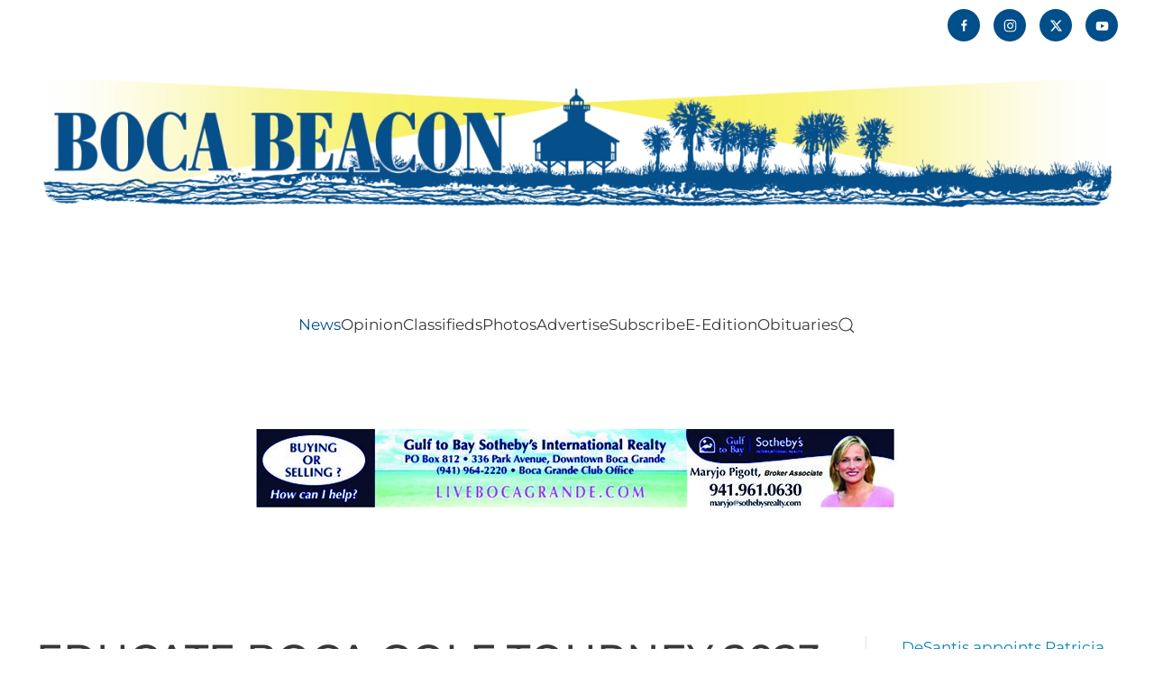

--- FILE ---
content_type: text/html; charset=UTF-8
request_url: https://bocabeacon.com/educate-boca-golf-tourney-2023/
body_size: 14686
content:
<!DOCTYPE html>
<html lang="en-US">
    <head>
        <meta charset="UTF-8">
        <meta name="viewport" content="width=device-width, initial-scale=1">
        <link rel="icon" href="/wp-content/uploads/2021/09/Boca-Icon-BB-02.png" sizes="any">
                <link rel="apple-touch-icon" href="/wp-content/uploads/2021/09/Boca-Icon-BB-02.png">
                <title>EDUCATE BOCA GOLF TOURNEY 2023 | Boca Beacon</title>
<meta name='robots' content='max-image-preview:large' />
<link rel="alternate" type="application/rss+xml" title="Boca Beacon &raquo; Feed" href="https://bocabeacon.com/feed/" />
<link rel="alternate" type="application/rss+xml" title="Boca Beacon &raquo; Comments Feed" href="https://bocabeacon.com/comments/feed/" />
<link rel="alternate" title="oEmbed (JSON)" type="application/json+oembed" href="https://bocabeacon.com/wp-json/oembed/1.0/embed?url=https%3A%2F%2Fbocabeacon.com%2Feducate-boca-golf-tourney-2023%2F" />
<link rel="alternate" title="oEmbed (XML)" type="text/xml+oembed" href="https://bocabeacon.com/wp-json/oembed/1.0/embed?url=https%3A%2F%2Fbocabeacon.com%2Feducate-boca-golf-tourney-2023%2F&#038;format=xml" />
		<style>
			.lazyload,
			.lazyloading {
				max-width: 100%;
			}
		</style>
		<link rel='stylesheet' id='mp-theme-css' href='https://bocabeacon.com/wp-content/plugins/memberpress/css/ui/theme.css?ver=1.12.10' media='all' />
<style id='wp-emoji-styles-inline-css'>

	img.wp-smiley, img.emoji {
		display: inline !important;
		border: none !important;
		box-shadow: none !important;
		height: 1em !important;
		width: 1em !important;
		margin: 0 0.07em !important;
		vertical-align: -0.1em !important;
		background: none !important;
		padding: 0 !important;
	}
/*# sourceURL=wp-emoji-styles-inline-css */
</style>
<style id='wp-block-library-inline-css'>
:root{--wp-block-synced-color:#7a00df;--wp-block-synced-color--rgb:122,0,223;--wp-bound-block-color:var(--wp-block-synced-color);--wp-editor-canvas-background:#ddd;--wp-admin-theme-color:#007cba;--wp-admin-theme-color--rgb:0,124,186;--wp-admin-theme-color-darker-10:#006ba1;--wp-admin-theme-color-darker-10--rgb:0,107,160.5;--wp-admin-theme-color-darker-20:#005a87;--wp-admin-theme-color-darker-20--rgb:0,90,135;--wp-admin-border-width-focus:2px}@media (min-resolution:192dpi){:root{--wp-admin-border-width-focus:1.5px}}.wp-element-button{cursor:pointer}:root .has-very-light-gray-background-color{background-color:#eee}:root .has-very-dark-gray-background-color{background-color:#313131}:root .has-very-light-gray-color{color:#eee}:root .has-very-dark-gray-color{color:#313131}:root .has-vivid-green-cyan-to-vivid-cyan-blue-gradient-background{background:linear-gradient(135deg,#00d084,#0693e3)}:root .has-purple-crush-gradient-background{background:linear-gradient(135deg,#34e2e4,#4721fb 50%,#ab1dfe)}:root .has-hazy-dawn-gradient-background{background:linear-gradient(135deg,#faaca8,#dad0ec)}:root .has-subdued-olive-gradient-background{background:linear-gradient(135deg,#fafae1,#67a671)}:root .has-atomic-cream-gradient-background{background:linear-gradient(135deg,#fdd79a,#004a59)}:root .has-nightshade-gradient-background{background:linear-gradient(135deg,#330968,#31cdcf)}:root .has-midnight-gradient-background{background:linear-gradient(135deg,#020381,#2874fc)}:root{--wp--preset--font-size--normal:16px;--wp--preset--font-size--huge:42px}.has-regular-font-size{font-size:1em}.has-larger-font-size{font-size:2.625em}.has-normal-font-size{font-size:var(--wp--preset--font-size--normal)}.has-huge-font-size{font-size:var(--wp--preset--font-size--huge)}.has-text-align-center{text-align:center}.has-text-align-left{text-align:left}.has-text-align-right{text-align:right}.has-fit-text{white-space:nowrap!important}#end-resizable-editor-section{display:none}.aligncenter{clear:both}.items-justified-left{justify-content:flex-start}.items-justified-center{justify-content:center}.items-justified-right{justify-content:flex-end}.items-justified-space-between{justify-content:space-between}.screen-reader-text{border:0;clip-path:inset(50%);height:1px;margin:-1px;overflow:hidden;padding:0;position:absolute;width:1px;word-wrap:normal!important}.screen-reader-text:focus{background-color:#ddd;clip-path:none;color:#444;display:block;font-size:1em;height:auto;left:5px;line-height:normal;padding:15px 23px 14px;text-decoration:none;top:5px;width:auto;z-index:100000}html :where(.has-border-color){border-style:solid}html :where([style*=border-top-color]){border-top-style:solid}html :where([style*=border-right-color]){border-right-style:solid}html :where([style*=border-bottom-color]){border-bottom-style:solid}html :where([style*=border-left-color]){border-left-style:solid}html :where([style*=border-width]){border-style:solid}html :where([style*=border-top-width]){border-top-style:solid}html :where([style*=border-right-width]){border-right-style:solid}html :where([style*=border-bottom-width]){border-bottom-style:solid}html :where([style*=border-left-width]){border-left-style:solid}html :where(img[class*=wp-image-]){height:auto;max-width:100%}:where(figure){margin:0 0 1em}html :where(.is-position-sticky){--wp-admin--admin-bar--position-offset:var(--wp-admin--admin-bar--height,0px)}@media screen and (max-width:600px){html :where(.is-position-sticky){--wp-admin--admin-bar--position-offset:0px}}

/*# sourceURL=wp-block-library-inline-css */
</style><style id='wp-block-file-inline-css'>
.wp-block-file{box-sizing:border-box}.wp-block-file:not(.wp-element-button){font-size:.8em}.wp-block-file.aligncenter{text-align:center}.wp-block-file.alignright{text-align:right}.wp-block-file *+.wp-block-file__button{margin-left:.75em}:where(.wp-block-file){margin-bottom:1.5em}.wp-block-file__embed{margin-bottom:1em}:where(.wp-block-file__button){border-radius:2em;display:inline-block;padding:.5em 1em}:where(.wp-block-file__button):where(a):active,:where(.wp-block-file__button):where(a):focus,:where(.wp-block-file__button):where(a):hover,:where(.wp-block-file__button):where(a):visited{box-shadow:none;color:#fff;opacity:.85;text-decoration:none}
/*# sourceURL=https://bocabeacon.com/wp-includes/blocks/file/style.min.css */
</style>
<style id='global-styles-inline-css'>
:root{--wp--preset--aspect-ratio--square: 1;--wp--preset--aspect-ratio--4-3: 4/3;--wp--preset--aspect-ratio--3-4: 3/4;--wp--preset--aspect-ratio--3-2: 3/2;--wp--preset--aspect-ratio--2-3: 2/3;--wp--preset--aspect-ratio--16-9: 16/9;--wp--preset--aspect-ratio--9-16: 9/16;--wp--preset--color--black: #000000;--wp--preset--color--cyan-bluish-gray: #abb8c3;--wp--preset--color--white: #ffffff;--wp--preset--color--pale-pink: #f78da7;--wp--preset--color--vivid-red: #cf2e2e;--wp--preset--color--luminous-vivid-orange: #ff6900;--wp--preset--color--luminous-vivid-amber: #fcb900;--wp--preset--color--light-green-cyan: #7bdcb5;--wp--preset--color--vivid-green-cyan: #00d084;--wp--preset--color--pale-cyan-blue: #8ed1fc;--wp--preset--color--vivid-cyan-blue: #0693e3;--wp--preset--color--vivid-purple: #9b51e0;--wp--preset--gradient--vivid-cyan-blue-to-vivid-purple: linear-gradient(135deg,rgb(6,147,227) 0%,rgb(155,81,224) 100%);--wp--preset--gradient--light-green-cyan-to-vivid-green-cyan: linear-gradient(135deg,rgb(122,220,180) 0%,rgb(0,208,130) 100%);--wp--preset--gradient--luminous-vivid-amber-to-luminous-vivid-orange: linear-gradient(135deg,rgb(252,185,0) 0%,rgb(255,105,0) 100%);--wp--preset--gradient--luminous-vivid-orange-to-vivid-red: linear-gradient(135deg,rgb(255,105,0) 0%,rgb(207,46,46) 100%);--wp--preset--gradient--very-light-gray-to-cyan-bluish-gray: linear-gradient(135deg,rgb(238,238,238) 0%,rgb(169,184,195) 100%);--wp--preset--gradient--cool-to-warm-spectrum: linear-gradient(135deg,rgb(74,234,220) 0%,rgb(151,120,209) 20%,rgb(207,42,186) 40%,rgb(238,44,130) 60%,rgb(251,105,98) 80%,rgb(254,248,76) 100%);--wp--preset--gradient--blush-light-purple: linear-gradient(135deg,rgb(255,206,236) 0%,rgb(152,150,240) 100%);--wp--preset--gradient--blush-bordeaux: linear-gradient(135deg,rgb(254,205,165) 0%,rgb(254,45,45) 50%,rgb(107,0,62) 100%);--wp--preset--gradient--luminous-dusk: linear-gradient(135deg,rgb(255,203,112) 0%,rgb(199,81,192) 50%,rgb(65,88,208) 100%);--wp--preset--gradient--pale-ocean: linear-gradient(135deg,rgb(255,245,203) 0%,rgb(182,227,212) 50%,rgb(51,167,181) 100%);--wp--preset--gradient--electric-grass: linear-gradient(135deg,rgb(202,248,128) 0%,rgb(113,206,126) 100%);--wp--preset--gradient--midnight: linear-gradient(135deg,rgb(2,3,129) 0%,rgb(40,116,252) 100%);--wp--preset--font-size--small: 13px;--wp--preset--font-size--medium: 20px;--wp--preset--font-size--large: 36px;--wp--preset--font-size--x-large: 42px;--wp--preset--spacing--20: 0.44rem;--wp--preset--spacing--30: 0.67rem;--wp--preset--spacing--40: 1rem;--wp--preset--spacing--50: 1.5rem;--wp--preset--spacing--60: 2.25rem;--wp--preset--spacing--70: 3.38rem;--wp--preset--spacing--80: 5.06rem;--wp--preset--shadow--natural: 6px 6px 9px rgba(0, 0, 0, 0.2);--wp--preset--shadow--deep: 12px 12px 50px rgba(0, 0, 0, 0.4);--wp--preset--shadow--sharp: 6px 6px 0px rgba(0, 0, 0, 0.2);--wp--preset--shadow--outlined: 6px 6px 0px -3px rgb(255, 255, 255), 6px 6px rgb(0, 0, 0);--wp--preset--shadow--crisp: 6px 6px 0px rgb(0, 0, 0);}:where(.is-layout-flex){gap: 0.5em;}:where(.is-layout-grid){gap: 0.5em;}body .is-layout-flex{display: flex;}.is-layout-flex{flex-wrap: wrap;align-items: center;}.is-layout-flex > :is(*, div){margin: 0;}body .is-layout-grid{display: grid;}.is-layout-grid > :is(*, div){margin: 0;}:where(.wp-block-columns.is-layout-flex){gap: 2em;}:where(.wp-block-columns.is-layout-grid){gap: 2em;}:where(.wp-block-post-template.is-layout-flex){gap: 1.25em;}:where(.wp-block-post-template.is-layout-grid){gap: 1.25em;}.has-black-color{color: var(--wp--preset--color--black) !important;}.has-cyan-bluish-gray-color{color: var(--wp--preset--color--cyan-bluish-gray) !important;}.has-white-color{color: var(--wp--preset--color--white) !important;}.has-pale-pink-color{color: var(--wp--preset--color--pale-pink) !important;}.has-vivid-red-color{color: var(--wp--preset--color--vivid-red) !important;}.has-luminous-vivid-orange-color{color: var(--wp--preset--color--luminous-vivid-orange) !important;}.has-luminous-vivid-amber-color{color: var(--wp--preset--color--luminous-vivid-amber) !important;}.has-light-green-cyan-color{color: var(--wp--preset--color--light-green-cyan) !important;}.has-vivid-green-cyan-color{color: var(--wp--preset--color--vivid-green-cyan) !important;}.has-pale-cyan-blue-color{color: var(--wp--preset--color--pale-cyan-blue) !important;}.has-vivid-cyan-blue-color{color: var(--wp--preset--color--vivid-cyan-blue) !important;}.has-vivid-purple-color{color: var(--wp--preset--color--vivid-purple) !important;}.has-black-background-color{background-color: var(--wp--preset--color--black) !important;}.has-cyan-bluish-gray-background-color{background-color: var(--wp--preset--color--cyan-bluish-gray) !important;}.has-white-background-color{background-color: var(--wp--preset--color--white) !important;}.has-pale-pink-background-color{background-color: var(--wp--preset--color--pale-pink) !important;}.has-vivid-red-background-color{background-color: var(--wp--preset--color--vivid-red) !important;}.has-luminous-vivid-orange-background-color{background-color: var(--wp--preset--color--luminous-vivid-orange) !important;}.has-luminous-vivid-amber-background-color{background-color: var(--wp--preset--color--luminous-vivid-amber) !important;}.has-light-green-cyan-background-color{background-color: var(--wp--preset--color--light-green-cyan) !important;}.has-vivid-green-cyan-background-color{background-color: var(--wp--preset--color--vivid-green-cyan) !important;}.has-pale-cyan-blue-background-color{background-color: var(--wp--preset--color--pale-cyan-blue) !important;}.has-vivid-cyan-blue-background-color{background-color: var(--wp--preset--color--vivid-cyan-blue) !important;}.has-vivid-purple-background-color{background-color: var(--wp--preset--color--vivid-purple) !important;}.has-black-border-color{border-color: var(--wp--preset--color--black) !important;}.has-cyan-bluish-gray-border-color{border-color: var(--wp--preset--color--cyan-bluish-gray) !important;}.has-white-border-color{border-color: var(--wp--preset--color--white) !important;}.has-pale-pink-border-color{border-color: var(--wp--preset--color--pale-pink) !important;}.has-vivid-red-border-color{border-color: var(--wp--preset--color--vivid-red) !important;}.has-luminous-vivid-orange-border-color{border-color: var(--wp--preset--color--luminous-vivid-orange) !important;}.has-luminous-vivid-amber-border-color{border-color: var(--wp--preset--color--luminous-vivid-amber) !important;}.has-light-green-cyan-border-color{border-color: var(--wp--preset--color--light-green-cyan) !important;}.has-vivid-green-cyan-border-color{border-color: var(--wp--preset--color--vivid-green-cyan) !important;}.has-pale-cyan-blue-border-color{border-color: var(--wp--preset--color--pale-cyan-blue) !important;}.has-vivid-cyan-blue-border-color{border-color: var(--wp--preset--color--vivid-cyan-blue) !important;}.has-vivid-purple-border-color{border-color: var(--wp--preset--color--vivid-purple) !important;}.has-vivid-cyan-blue-to-vivid-purple-gradient-background{background: var(--wp--preset--gradient--vivid-cyan-blue-to-vivid-purple) !important;}.has-light-green-cyan-to-vivid-green-cyan-gradient-background{background: var(--wp--preset--gradient--light-green-cyan-to-vivid-green-cyan) !important;}.has-luminous-vivid-amber-to-luminous-vivid-orange-gradient-background{background: var(--wp--preset--gradient--luminous-vivid-amber-to-luminous-vivid-orange) !important;}.has-luminous-vivid-orange-to-vivid-red-gradient-background{background: var(--wp--preset--gradient--luminous-vivid-orange-to-vivid-red) !important;}.has-very-light-gray-to-cyan-bluish-gray-gradient-background{background: var(--wp--preset--gradient--very-light-gray-to-cyan-bluish-gray) !important;}.has-cool-to-warm-spectrum-gradient-background{background: var(--wp--preset--gradient--cool-to-warm-spectrum) !important;}.has-blush-light-purple-gradient-background{background: var(--wp--preset--gradient--blush-light-purple) !important;}.has-blush-bordeaux-gradient-background{background: var(--wp--preset--gradient--blush-bordeaux) !important;}.has-luminous-dusk-gradient-background{background: var(--wp--preset--gradient--luminous-dusk) !important;}.has-pale-ocean-gradient-background{background: var(--wp--preset--gradient--pale-ocean) !important;}.has-electric-grass-gradient-background{background: var(--wp--preset--gradient--electric-grass) !important;}.has-midnight-gradient-background{background: var(--wp--preset--gradient--midnight) !important;}.has-small-font-size{font-size: var(--wp--preset--font-size--small) !important;}.has-medium-font-size{font-size: var(--wp--preset--font-size--medium) !important;}.has-large-font-size{font-size: var(--wp--preset--font-size--large) !important;}.has-x-large-font-size{font-size: var(--wp--preset--font-size--x-large) !important;}
/*# sourceURL=global-styles-inline-css */
</style>

<style id='classic-theme-styles-inline-css'>
/*! This file is auto-generated */
.wp-block-button__link{color:#fff;background-color:#32373c;border-radius:9999px;box-shadow:none;text-decoration:none;padding:calc(.667em + 2px) calc(1.333em + 2px);font-size:1.125em}.wp-block-file__button{background:#32373c;color:#fff;text-decoration:none}
/*# sourceURL=/wp-includes/css/classic-themes.min.css */
</style>
<link rel='stylesheet' id='dflip-style-css' href='https://bocabeacon.com/wp-content/plugins/dflip/assets/css/dflip.min.css?ver=2.4.13' media='all' />
<link rel='stylesheet' id='photonic-slider-css' href='https://bocabeacon.com/wp-content/plugins/photonic/include/ext/splide/splide.min.css?ver=20251117-185908' media='all' />
<link rel='stylesheet' id='photonic-lightbox-css' href='https://bocabeacon.com/wp-content/plugins/photonic/include/ext/baguettebox/baguettebox.min.css?ver=20251117-185908' media='all' />
<link rel='stylesheet' id='photonic-css' href='https://bocabeacon.com/wp-content/plugins/photonic/include/css/front-end/core/photonic.min.css?ver=20251117-185908' media='all' />
<style id='photonic-inline-css'>
/* Retrieved from saved CSS */
.photonic-panel { background:  rgb(17,17,17)  !important;

	border-top: none;
	border-right: none;
	border-bottom: none;
	border-left: none;
 }
.photonic-flickr-stream .photonic-pad-photosets { margin: 10px; }
.photonic-flickr-stream .photonic-pad-galleries { margin: 10px; }
.photonic-flickr-stream .photonic-pad-photos { padding: 5px 10px; }
.photonic-google-stream .photonic-pad-photos { padding: 5px 10px; }
.photonic-zenfolio-stream .photonic-pad-photos { padding: 5px 10px; }
.photonic-zenfolio-stream .photonic-pad-photosets { margin: 5px 10px; }
.photonic-smug-stream .photonic-pad-albums { margin: 10px; }
.photonic-smug-stream .photonic-pad-photos { padding: 5px 10px; }
.photonic-random-layout .photonic-thumb { padding: 2px}
.photonic-masonry-layout .photonic-thumb { padding: 2px}
.photonic-mosaic-layout .photonic-thumb { padding: 2px}

/*# sourceURL=photonic-inline-css */
</style>
<link href="https://bocabeacon.com/wp-content/themes/yootheme/css/theme.1.css?ver=1765756846" rel="stylesheet">
<link href="https://bocabeacon.com/wp-content/themes/yootheme/css/theme.update.css?ver=4.5.27" rel="stylesheet">
<script src="https://bocabeacon.com/wp-includes/js/jquery/jquery.min.js?ver=3.7.1" id="jquery-core-js"></script>
<script src="https://bocabeacon.com/wp-includes/js/jquery/jquery-migrate.min.js?ver=3.4.1" id="jquery-migrate-js"></script>
<link rel="https://api.w.org/" href="https://bocabeacon.com/wp-json/" /><link rel="alternate" title="JSON" type="application/json" href="https://bocabeacon.com/wp-json/wp/v2/posts/28048" /><link rel="EditURI" type="application/rsd+xml" title="RSD" href="https://bocabeacon.com/xmlrpc.php?rsd" />
<meta name="generator" content="WordPress 6.9" />
<link rel='shortlink' href='https://bocabeacon.com/?p=28048' />
		
		<script type="text/javascript">
		function addCopy() {
			var body_element = document.getElementsByTagName('body')[0];
			var selectedtext = window.getSelection();
			var copiedtext = '';
			var newdiv = document.createElement('div');
			newdiv.style.position = 'absolute';
			newdiv.style.left = '-99999px';
			body_element.appendChild(newdiv);
			newdiv.innerHTML = copiedtext;
			selectedtext.selectAllChildren(newdiv);
			window.setTimeout(function() {
			body_element.removeChild(newdiv);
			},0);
		}
		document.oncopy = addCopy;
		</script>		
				<script>
			document.documentElement.className = document.documentElement.className.replace('no-js', 'js');
		</script>
				<style>
			.no-js img.lazyload {
				display: none;
			}

			figure.wp-block-image img.lazyloading {
				min-width: 150px;
			}

			.lazyload,
			.lazyloading {
				--smush-placeholder-width: 100px;
				--smush-placeholder-aspect-ratio: 1/1;
				width: var(--smush-image-width, var(--smush-placeholder-width)) !important;
				aspect-ratio: var(--smush-image-aspect-ratio, var(--smush-placeholder-aspect-ratio)) !important;
			}

						.lazyload, .lazyloading {
				opacity: 0;
			}

			.lazyloaded {
				opacity: 1;
				transition: opacity 400ms;
				transition-delay: 0ms;
			}

					</style>
							<!-- Google Analytics tracking code output by Beehive Analytics Pro -->
						<script async src="https://www.googletagmanager.com/gtag/js?id=G-BXEPH7P3BP&l=beehiveDataLayer"></script>
		<script>
						window.beehiveDataLayer = window.beehiveDataLayer || [];
			function beehive_ga() {beehiveDataLayer.push(arguments);}
			beehive_ga('js', new Date())
						beehive_ga('config', 'G-BXEPH7P3BP', {
				'anonymize_ip': false,
				'allow_google_signals': false,
			})
					</script>
		<style>.recentcomments a{display:inline !important;padding:0 !important;margin:0 !important;}</style><!-- SEO meta tags powered by SmartCrawl https://wpmudev.com/project/smartcrawl-wordpress-seo/ -->
<link rel="canonical" href="https://bocabeacon.com/educate-boca-golf-tourney-2023/" />
<meta name="description" content="p13Download" />
<script type="application/ld+json">{"@context":"https:\/\/schema.org","@graph":[{"@type":"Organization","@id":"https:\/\/bocabeacon.com\/#schema-publishing-organization","url":"https:\/\/bocabeacon.com","name":"Boca Beacon"},{"@type":"WebSite","@id":"https:\/\/bocabeacon.com\/#schema-website","url":"https:\/\/bocabeacon.com","name":"Boca Beacon","encoding":"UTF-8","potentialAction":{"@type":"SearchAction","target":"https:\/\/bocabeacon.com\/search\/{search_term_string}\/","query-input":"required name=search_term_string"},"image":{"@type":"ImageObject","@id":"https:\/\/bocabeacon.com\/#schema-site-logo","url":"https:\/\/bocabeacon.com\/wp-content\/uploads\/2021\/05\/Logo_Stacked.png","height":4061,"width":7111}},{"@type":"BreadcrumbList","@id":"https:\/\/bocabeacon.com\/educate-boca-golf-tourney-2023?page&name=educate-boca-golf-tourney-2023\/#breadcrumb","itemListElement":[{"@type":"ListItem","position":1,"name":"Home","item":"https:\/\/bocabeacon.com"},{"@type":"ListItem","position":2,"name":"Archives","item":"https:\/\/bocabeacon.com\/archives\/"},{"@type":"ListItem","position":3,"name":"News","item":"https:\/\/bocabeacon.com\/category\/news\/"},{"@type":"ListItem","position":4,"name":"Sports &amp; Outdoors","item":"https:\/\/bocabeacon.com\/category\/news\/sports-outdoors\/"},{"@type":"ListItem","position":5,"name":"EDUCATE BOCA GOLF TOURNEY 2023"}]},{"@type":"Person","@id":"https:\/\/bocabeacon.com\/author\/bocabeacon\/#schema-author","name":"Boca Beacon","url":"https:\/\/bocabeacon.com\/author\/bocabeacon\/"},{"@type":"WebPage","@id":"https:\/\/bocabeacon.com\/educate-boca-golf-tourney-2023\/#schema-webpage","isPartOf":{"@id":"https:\/\/bocabeacon.com\/#schema-website"},"publisher":{"@id":"https:\/\/bocabeacon.com\/#schema-publishing-organization"},"url":"https:\/\/bocabeacon.com\/educate-boca-golf-tourney-2023\/"},{"@type":"NewsArticle","mainEntityOfPage":{"@id":"https:\/\/bocabeacon.com\/educate-boca-golf-tourney-2023\/#schema-webpage"},"author":{"@id":"https:\/\/bocabeacon.com\/author\/bocabeacon\/#schema-author"},"publisher":{"@id":"https:\/\/bocabeacon.com\/#schema-publishing-organization"},"dateModified":"2023-11-09T21:07:03","datePublished":"2023-11-09T21:07:03","headline":"EDUCATE BOCA GOLF TOURNEY 2023 | Boca Beacon","description":"p13Download","name":"EDUCATE BOCA GOLF TOURNEY 2023","image":{"@type":"ImageObject","@id":"https:\/\/bocabeacon.com\/educate-boca-golf-tourney-2023\/#schema-article-image","url":"https:\/\/bocabeacon.com\/wp-content\/uploads\/2023\/11\/Screen-Shot-2023-11-09-at-9.04.41-PM-e1699581991931.png","height":576,"width":708},"thumbnailUrl":"https:\/\/bocabeacon.com\/wp-content\/uploads\/2023\/11\/Screen-Shot-2023-11-09-at-9.04.41-PM-e1699581991931.png"}]}</script>
<meta property="og:type" content="article" />
<meta property="og:url" content="https://bocabeacon.com/educate-boca-golf-tourney-2023/" />
<meta property="og:title" content="EDUCATE BOCA GOLF TOURNEY 2023 | Boca Beacon" />
<meta property="og:description" content="p13Download" />
<meta property="og:image" content="https://bocabeacon.com/wp-content/uploads/2023/11/Screen-Shot-2023-11-09-at-9.04.41-PM-e1699581991931.png" />
<meta property="og:image:width" content="708" />
<meta property="og:image:height" content="576" />
<meta property="article:published_time" content="2023-11-09T21:07:03" />
<meta property="article:author" content="Boca Beacon" />
<meta name="twitter:card" content="summary_large_image" />
<meta name="twitter:title" content="EDUCATE BOCA GOLF TOURNEY 2023 | Boca Beacon" />
<meta name="twitter:description" content="p13Download" />
<meta name="twitter:image" content="https://bocabeacon.com/wp-content/uploads/2023/11/Screen-Shot-2023-11-09-at-9.04.41-PM-e1699581991931.png" />
<!-- /SEO -->
<script src="https://bocabeacon.com/wp-content/themes/yootheme/vendor/assets/uikit/dist/js/uikit.min.js?ver=4.5.27"></script>
<script src="https://bocabeacon.com/wp-content/themes/yootheme/vendor/assets/uikit/dist/js/uikit-icons-yoko.min.js?ver=4.5.27"></script>
<script src="https://bocabeacon.com/wp-content/themes/yootheme/js/theme.js?ver=4.5.27"></script>
<script>window.yootheme ||= {}; var $theme = yootheme.theme = {"i18n":{"close":{"label":"Close","0":"yootheme"},"totop":{"label":"Back to top","0":"yootheme"},"marker":{"label":"Open","0":"yootheme"},"navbarToggleIcon":{"label":"Open menu","0":"yootheme"},"paginationPrevious":{"label":"Previous page","0":"yootheme"},"paginationNext":{"label":"Next page","0":"yootheme"},"searchIcon":{"toggle":"Open Search","submit":"Submit Search"},"slider":{"next":"Next slide","previous":"Previous slide","slideX":"Slide %s","slideLabel":"%s of %s"},"slideshow":{"next":"Next slide","previous":"Previous slide","slideX":"Slide %s","slideLabel":"%s of %s"},"lightboxPanel":{"next":"Next slide","previous":"Previous slide","slideLabel":"%s of %s","close":"Close"}}};</script>
    </head>
    <body class="wp-singular post-template-default single single-post postid-28048 single-format-standard wp-theme-yootheme ">

        
        <div class="uk-hidden-visually uk-notification uk-notification-top-left uk-width-auto">
            <div class="uk-notification-message">
                <a href="#tm-main" class="uk-link-reset">Skip to main content</a>
            </div>
        </div>

        
        
        <div class="tm-page">

                        


<header class="tm-header-mobile uk-hidden@m">


    
        <div class="uk-navbar-container">

            <div class="uk-container uk-container-expand">
                <nav class="uk-navbar" uk-navbar="{&quot;align&quot;:&quot;left&quot;,&quot;container&quot;:&quot;.tm-header-mobile&quot;,&quot;boundary&quot;:&quot;.tm-header-mobile .uk-navbar-container&quot;,&quot;target-y&quot;:&quot;.tm-header-mobile .uk-navbar-container&quot;,&quot;dropbar&quot;:true,&quot;dropbar-anchor&quot;:&quot;.tm-header-mobile .uk-navbar-container&quot;,&quot;dropbar-transparent-mode&quot;:&quot;remove&quot;}">

                                        <div class="uk-navbar-left ">

                        
                                                    <a uk-toggle href="#tm-dialog-mobile" class="uk-navbar-toggle">

        
        <div uk-navbar-toggle-icon></div>

        
    </a>                        
                        
                    </div>
                    
                                        <div class="uk-navbar-center">

                                                    <a href="https://bocabeacon.com/" aria-label="Back to home" class="uk-logo uk-navbar-item">
    <picture>
<source type="image/webp" data-srcset="/wp-content/themes/yootheme/cache/d1/4603653E-FBE7-4BAA-9AFD-AE6F42517692-scaled-d1605e36.webp 250w, /wp-content/themes/yootheme/cache/35/4603653E-FBE7-4BAA-9AFD-AE6F42517692-scaled-3591e6ad.webp 499w, /wp-content/themes/yootheme/cache/7b/4603653E-FBE7-4BAA-9AFD-AE6F42517692-scaled-7bc6fac5.webp 500w" data-sizes="(min-width: 250px) 250px">
<img alt="Boca Beacon" data-src="/wp-content/themes/yootheme/cache/f2/4603653E-FBE7-4BAA-9AFD-AE6F42517692-scaled-f2af9694.jpeg" width="250" height="91" src="[data-uri]" class="lazyload" style="--smush-placeholder-width: 250px; --smush-placeholder-aspect-ratio: 250/91;">
</picture></a>                        
                        
                    </div>
                    
                    
                </nav>
            </div>

        </div>

    



        <div id="tm-dialog-mobile" uk-offcanvas="container: true; overlay: true" mode="slide">
        <div class="uk-offcanvas-bar uk-flex uk-flex-column">

                        <button class="uk-offcanvas-close uk-close-large" type="button" uk-close uk-toggle="cls: uk-close-large; mode: media; media: @s"></button>
            
                        <div class="uk-margin-auto-bottom">
                
<div class="uk-grid uk-child-width-1-1" uk-grid>    <div>
<div class="uk-panel widget widget_nav_menu" id="nav_menu-2">

    
    
<ul class="uk-nav uk-nav-default">
    
	<li class="menu-item menu-item-type-post_type menu-item-object-page menu-item-has-children uk-active uk-parent"><a href="https://bocabeacon.com/news/">News</a>
	<ul class="uk-nav-sub">

		<li class="menu-item menu-item-type-post_type menu-item-object-page"><a href="https://bocabeacon.com/education/">Education</a></li>
		<li class="menu-item menu-item-type-post_type menu-item-object-page"><a href="https://bocabeacon.com/community/">Community</a></li>
		<li class="menu-item menu-item-type-post_type menu-item-object-page"><a href="https://bocabeacon.com/community-history/">Community History</a></li>
		<li class="menu-item menu-item-type-post_type menu-item-object-page"><a href="https://bocabeacon.com/sports-outdoors/">Sports &#038; Outdoors</a></li>
		<li class="menu-item menu-item-type-post_type menu-item-object-page"><a href="https://bocabeacon.com/police-fire/">Police &#038; Fire News</a></li>
		<li class="menu-item menu-item-type-post_type menu-item-object-page"><a href="https://bocabeacon.com/health-wellness/">Health &#038; Wellness</a></li>
		<li class="menu-item menu-item-type-post_type menu-item-object-page"><a href="https://bocabeacon.com/entertainment/">Entertainment</a></li>
		<li class="menu-item menu-item-type-taxonomy menu-item-object-category"><a href="https://bocabeacon.com/category/news/profiles/">Profiles</a></li>
		<li class="menu-item menu-item-type-post_type menu-item-object-page current_page_parent uk-active"><a href="https://bocabeacon.com/archives/">Archives</a></li></ul></li>
	<li class="menu-item menu-item-type-post_type menu-item-object-page menu-item-has-children uk-parent"><a href="https://bocabeacon.com/opinion/">Opinion</a>
	<ul class="uk-nav-sub">

		<li class="menu-item menu-item-type-taxonomy menu-item-object-category"><a href="https://bocabeacon.com/category/opinion/editorial/">Editorial</a></li>
		<li class="menu-item menu-item-type-taxonomy menu-item-object-category"><a href="https://bocabeacon.com/category/opinion/columns/">Columns</a></li>
		<li class="menu-item menu-item-type-custom menu-item-object-custom"><a href="https://bocabeacon.com/local-events/">Events</a></li>
		<li class="menu-item menu-item-type-taxonomy menu-item-object-category"><a href="https://bocabeacon.com/category/opinion/lettertoeditor/">Letters to the Editor</a></li></ul></li>
	<li class="menu-item menu-item-type-custom menu-item-object-custom"><a href="https://bocabeacon.com/classifieds">Classifieds</a></li>
	<li class="menu-item menu-item-type-custom menu-item-object-custom"><a href="https://bocabeacon.smugmug.com/">Photos</a></li>
	<li class="menu-item menu-item-type-post_type menu-item-object-page"><a href="https://bocabeacon.com/advertise/">Advertise</a></li>
	<li class="menu-item menu-item-type-post_type menu-item-object-memberpressgroup"><a href="https://bocabeacon.com/plans/all/">Subscribe</a></li>
	<li class="menu-item menu-item-type-custom menu-item-object-custom"><a href="http://bocabeacon.fl.newsmemory.com/" target="_blank">E-Edition</a></li>
	<li class="menu-item menu-item-type-custom menu-item-object-custom menu-item-has-children uk-parent"><a href="/category/obituaries/">Obituaries</a>
	<ul class="uk-nav-sub">

		<li class="menu-item menu-item-type-custom menu-item-object-custom"><a href="https://legacy.memoriams.com/network/BocaBeacon/Obituaries">Submit Obituary</a></li></ul></li></ul>

</div>
</div>    <div>
<div class="uk-panel widget widget_search" id="search-11">

    
    

    <form id="search-0" action="https://bocabeacon.com/" method="get" role="search" class="uk-search uk-search-default uk-width-1-1"><span uk-search-icon></span><input name="s" placeholder="Search" required aria-label="Search" type="search" class="uk-search-input"></form>
    

</div>
</div>    <div>
<div class="uk-panel">

    
    <ul class="uk-grid uk-flex-inline uk-flex-middle uk-flex-nowrap uk-grid-small">                    <li><a href="https://www.facebook.com/bocabeacon" class="uk-preserve-width uk-icon-button" rel="noreferrer" target="_blank"><span uk-icon="icon: facebook;"></span></a></li>
                    <li><a href="https://www.instagram.com/bocabeacon/" class="uk-preserve-width uk-icon-button" rel="noreferrer" target="_blank"><span uk-icon="icon: instagram;"></span></a></li>
                    <li><a href="https://twitter.com/bocabeacon" class="uk-preserve-width uk-icon-button" rel="noreferrer" target="_blank"><span uk-icon="icon: twitter;"></span></a></li>
                    <li><a href="https://www.youtube.com/user/chroniciguana" class="uk-preserve-width uk-icon-button" rel="noreferrer" target="_blank"><span uk-icon="icon: youtube;"></span></a></li>
            </ul>
</div>
</div></div>            </div>
            
            
        </div>
    </div>
    
    
    

</header>


<div class="tm-toolbar tm-toolbar-default uk-visible@m">
    <div class="uk-container uk-flex uk-flex-middle">

        
                <div class="uk-margin-auto-left">
            <div class="uk-grid-medium uk-child-width-auto uk-flex-middle" uk-grid="margin: uk-margin-small-top">
                <div>
<div class="uk-panel">

    
    <ul class="uk-grid uk-flex-inline uk-flex-middle uk-flex-nowrap uk-grid-small">                    <li><a href="https://www.facebook.com/bocabeacon" class="uk-preserve-width uk-icon-button" rel="noreferrer" target="_blank"><span uk-icon="icon: facebook; width: 15; height: 15;"></span></a></li>
                    <li><a href="https://www.instagram.com/bocabeacon/" class="uk-preserve-width uk-icon-button" rel="noreferrer" target="_blank"><span uk-icon="icon: instagram; width: 15; height: 15;"></span></a></li>
                    <li><a href="https://twitter.com/bocabeacon" class="uk-preserve-width uk-icon-button" rel="noreferrer" target="_blank"><span uk-icon="icon: twitter; width: 15; height: 15;"></span></a></li>
                    <li><a href="https://www.youtube.com/user/chroniciguana" class="uk-preserve-width uk-icon-button" rel="noreferrer" target="_blank"><span uk-icon="icon: youtube; width: 15; height: 15;"></span></a></li>
            </ul>
</div>
</div>            </div>
        </div>
        
    </div>
</div>

<header class="tm-header uk-visible@m">





        <div class="tm-headerbar-default tm-headerbar tm-headerbar-top">
        <div class="uk-container uk-container-xlarge">
            <div class="uk-position-relative uk-flex uk-flex-center uk-flex-middle">

                
                                <a href="https://bocabeacon.com/" aria-label="Back to home" class="uk-logo">
    <picture>
<source type="image/webp" data-srcset="/wp-content/themes/yootheme/cache/ef/Artboard-4@3x-ef53fd95.webp 768w, /wp-content/themes/yootheme/cache/22/Artboard-4@3x-220a512f.webp 1024w, /wp-content/themes/yootheme/cache/d1/Artboard-4@3x-d149c13c.webp 1366w, /wp-content/themes/yootheme/cache/24/Artboard-4@3x-24360bb7.webp 1600w, /wp-content/themes/yootheme/cache/db/Artboard-4@3x-db34a63c.webp 1920w, /wp-content/themes/yootheme/cache/c1/Artboard-4@3x-c1ac020a.webp 2152w" data-sizes="(min-width: 2152px) 2152px">
<img alt="Boca Beacon" data-src="/wp-content/themes/yootheme/cache/2b/Artboard-4@3x-2b4f712d.png" width="2152" height="286" src="[data-uri]" class="lazyload" style="--smush-placeholder-width: 2152px; --smush-placeholder-aspect-ratio: 2152/286;">
</picture><picture>
<source type="image/webp" data-srcset="/wp-content/themes/yootheme/cache/40/Logo_White-409a8302.webp 768w, /wp-content/themes/yootheme/cache/51/Logo_White-51f6a9dd.webp 1024w, /wp-content/themes/yootheme/cache/a2/Logo_White-a2b539ce.webp 1366w, /wp-content/themes/yootheme/cache/37/Logo_White-3796460e.webp 1600w, /wp-content/themes/yootheme/cache/c8/Logo_White-c894eb85.webp 1920w, /wp-content/themes/yootheme/cache/8b/Logo_White-8b335eca.webp 12643w" data-sizes="(min-width: 12643px) 12643px">
<img class="uk-logo-inverse lazyload" alt="Boca Beacon" data-src="/wp-content/themes/yootheme/cache/18/Logo_White-1872fba3.png" width="12643" height="1672" src="[data-uri]" style="--smush-placeholder-width: 12643px; --smush-placeholder-aspect-ratio: 12643/1672;">
</picture></a>                
                
            </div>
        </div>
    </div>
    
    
        
            <div class="uk-navbar-container">

                <div class="uk-container uk-container-xlarge">
                    <nav class="uk-navbar" uk-navbar="{&quot;align&quot;:&quot;left&quot;,&quot;container&quot;:&quot;.tm-header&quot;,&quot;boundary&quot;:&quot;.tm-header .uk-navbar-container&quot;,&quot;target-y&quot;:&quot;.tm-header .uk-navbar-container&quot;,&quot;dropbar&quot;:true,&quot;dropbar-anchor&quot;:&quot;.tm-header .uk-navbar-container&quot;,&quot;dropbar-transparent-mode&quot;:&quot;remove&quot;}">

                        <div class="uk-navbar-center">
                            
<ul class="uk-navbar-nav">
    
	<li class="menu-item menu-item-type-post_type menu-item-object-page menu-item-has-children uk-active uk-parent"><a href="https://bocabeacon.com/news/">News</a>
	<div class="uk-drop uk-navbar-dropdown"><div><ul class="uk-nav uk-navbar-dropdown-nav">

		<li class="menu-item menu-item-type-post_type menu-item-object-page"><a href="https://bocabeacon.com/education/">Education</a></li>
		<li class="menu-item menu-item-type-post_type menu-item-object-page"><a href="https://bocabeacon.com/community/">Community</a></li>
		<li class="menu-item menu-item-type-post_type menu-item-object-page"><a href="https://bocabeacon.com/community-history/">Community History</a></li>
		<li class="menu-item menu-item-type-post_type menu-item-object-page"><a href="https://bocabeacon.com/sports-outdoors/">Sports &#038; Outdoors</a></li>
		<li class="menu-item menu-item-type-post_type menu-item-object-page"><a href="https://bocabeacon.com/police-fire/">Police &#038; Fire News</a></li>
		<li class="menu-item menu-item-type-post_type menu-item-object-page"><a href="https://bocabeacon.com/health-wellness/">Health &#038; Wellness</a></li>
		<li class="menu-item menu-item-type-post_type menu-item-object-page"><a href="https://bocabeacon.com/entertainment/">Entertainment</a></li>
		<li class="menu-item menu-item-type-taxonomy menu-item-object-category"><a href="https://bocabeacon.com/category/news/profiles/">Profiles</a></li>
		<li class="menu-item menu-item-type-post_type menu-item-object-page current_page_parent uk-active"><a href="https://bocabeacon.com/archives/">Archives</a></li></ul></div></div></li>
	<li class="menu-item menu-item-type-post_type menu-item-object-page menu-item-has-children uk-parent"><a href="https://bocabeacon.com/opinion/">Opinion</a>
	<div class="uk-drop uk-navbar-dropdown"><div><ul class="uk-nav uk-navbar-dropdown-nav">

		<li class="menu-item menu-item-type-taxonomy menu-item-object-category"><a href="https://bocabeacon.com/category/opinion/editorial/">Editorial</a></li>
		<li class="menu-item menu-item-type-taxonomy menu-item-object-category"><a href="https://bocabeacon.com/category/opinion/columns/">Columns</a></li>
		<li class="menu-item menu-item-type-custom menu-item-object-custom"><a href="https://bocabeacon.com/local-events/">Events</a></li>
		<li class="menu-item menu-item-type-taxonomy menu-item-object-category"><a href="https://bocabeacon.com/category/opinion/lettertoeditor/">Letters to the Editor</a></li></ul></div></div></li>
	<li class="menu-item menu-item-type-custom menu-item-object-custom"><a href="https://bocabeacon.com/classifieds">Classifieds</a></li>
	<li class="menu-item menu-item-type-custom menu-item-object-custom"><a href="https://bocabeacon.smugmug.com/">Photos</a></li>
	<li class="menu-item menu-item-type-post_type menu-item-object-page"><a href="https://bocabeacon.com/advertise/">Advertise</a></li>
	<li class="menu-item menu-item-type-post_type menu-item-object-memberpressgroup"><a href="https://bocabeacon.com/plans/all/">Subscribe</a></li>
	<li class="menu-item menu-item-type-custom menu-item-object-custom"><a href="http://bocabeacon.fl.newsmemory.com/" target="_blank">E-Edition</a></li>
	<li class="menu-item menu-item-type-custom menu-item-object-custom menu-item-has-children uk-parent"><a href="/category/obituaries/">Obituaries</a>
	<div class="uk-drop uk-navbar-dropdown"><div><ul class="uk-nav uk-navbar-dropdown-nav">

		<li class="menu-item menu-item-type-custom menu-item-object-custom"><a href="https://legacy.memoriams.com/network/BocaBeacon/Obituaries">Submit Obituary</a></li></ul></div></div></li></ul>


    <a class="uk-navbar-toggle" href="#search-1-search" uk-search-icon uk-toggle></a>

    <div uk-modal id="search-1-search" class="uk-modal">
        <div class="uk-modal-dialog uk-modal-body">

            
            
                <form id="search-1" action="https://bocabeacon.com/" method="get" role="search" class="uk-search uk-width-1-1 uk-search-medium"><span uk-search-icon></span><input name="s" placeholder="Search" required aria-label="Search" type="search" class="uk-search-input" autofocus></form>
                
            
        </div>
    </div>

                        </div>

                    </nav>
                </div>

            </div>

        
    





</header>

            
            
            <main id="tm-main" >

                <!-- Builder #template-y9fBdLOd -->
<div class="uk-section-default uk-section uk-section-small">
    
        
        
        
            
                                <div class="uk-container">                
                    <div class="uk-grid tm-grid-expand uk-child-width-1-1 uk-grid-margin">
<div class="uk-width-1-1">
    
        
            
            
            
                
                    
<div class="uk-slider-container uk-margin uk-text-center" uk-slider="autoplay: 1;  autoplayInterval: 6000;" id="ad-slider">
    <div class="uk-position-relative">
        
            <div class="uk-slider-items uk-grid">                                <div class="uk-width-1-1 uk-width-1-1@m">
<div class="el-item">
        <a class="uk-inline-clip uk-transition-toggle uk-link-toggle" href="https://www.livebocagrande.com/" target="_blank">    
        
<picture>
<source type="image/webp" data-srcset="/wp-content/themes/yootheme/cache/d7/Mary-jo-Pigott-banner-d71f9cdd.webp 726w, /wp-content/themes/yootheme/cache/50/Mary-jo-Pigott-banner-50b9579e.webp 727w, /wp-content/themes/yootheme/cache/45/Mary-jo-Pigott-banner-452c3630.webp 728w" data-sizes="(min-width: 728px) 728px">
<img decoding="async" data-src="/wp-content/themes/yootheme/cache/8f/Mary-jo-Pigott-banner-8f740ae2.jpeg" width="728" height="90" alt class="el-image uk-transition-opaque lazyload" src="[data-uri]" style="--smush-placeholder-width: 728px; --smush-placeholder-aspect-ratio: 728/90;">
</picture>

        
                <div class="uk-overlay-default uk-transition-fade uk-position-cover"></div>        
        
        </a>    
</div></div>                                <div class="uk-width-1-1 uk-width-1-1@m">
<div class="el-item uk-inline-clip uk-transition-toggle" tabindex="0">
    
        
<picture>
<source type="image/webp" data-srcset="/wp-content/themes/yootheme/cache/b3/bocabeaconapp-b3038a30.webp 726w, /wp-content/themes/yootheme/cache/34/bocabeaconapp-34a54173.webp 727w, /wp-content/themes/yootheme/cache/bb/bocabeaconapp-bb043722.webp 728w" data-sizes="(min-width: 728px) 728px">
<img decoding="async" data-src="/wp-content/themes/yootheme/cache/41/bocabeaconapp-4125ef51.jpeg" width="728" height="90" alt class="el-image uk-transition-opaque lazyload" src="[data-uri]" style="--smush-placeholder-width: 728px; --smush-placeholder-aspect-ratio: 728/90;">
</picture>

        
                <div class="uk-overlay-default uk-transition-fade uk-position-cover"></div>        
        
    
</div></div>                                <div class="uk-width-1-1 uk-width-1-1@m">
<div class="el-item">
        <a class="uk-inline-clip uk-transition-toggle uk-link-toggle" href="https://mybocagrandehome.com/" target="_blank">    
        
<picture>
<source type="image/webp" data-srcset="/wp-content/themes/yootheme/cache/dc/MC-Banner-728x90-9-6-dcf0786b.webp 726w, /wp-content/themes/yootheme/cache/5b/MC-Banner-728x90-9-6-5b56b328.webp 727w, /wp-content/themes/yootheme/cache/2a/MC-Banner-728x90-9-6-2a1e9bdb.webp 728w" data-sizes="(min-width: 728px) 728px">
<img decoding="async" data-src="/wp-content/themes/yootheme/cache/57/MC-Banner-728x90-9-6-57867fc5.png" width="728" height="90" alt class="el-image uk-transition-opaque lazyload" src="[data-uri]" style="--smush-placeholder-width: 728px; --smush-placeholder-aspect-ratio: 728/90;">
</picture>

        
                <div class="uk-overlay-default uk-transition-fade uk-position-cover"></div>        
        
        </a>    
</div></div>                                <div class="uk-width-1-1 uk-width-1-1@m">
<div class="el-item">
        <a class="uk-inline-clip uk-transition-toggle uk-link-toggle" href="http://pennyoudheusden.michaelsaunders.com/" target="_blank">    
        
<picture>
<source type="image/webp" data-srcset="/wp-content/themes/yootheme/cache/d2/Penny-Boca-Banner-ad-scaled-d2002c59.webp 768w, /wp-content/themes/yootheme/cache/33/Penny-Boca-Banner-ad-scaled-332f362f.webp 1024w, /wp-content/themes/yootheme/cache/31/Penny-Boca-Banner-ad-scaled-31dd2d67.webp 1366w, /wp-content/themes/yootheme/cache/40/Penny-Boca-Banner-ad-scaled-40706805.webp 1600w, /wp-content/themes/yootheme/cache/06/Penny-Boca-Banner-ad-scaled-069cd731.webp 1920w, /wp-content/themes/yootheme/cache/f6/Penny-Boca-Banner-ad-scaled-f600d8f1.webp 2560w" data-sizes="(min-width: 2560px) 2560px">
<img decoding="async" data-src="/wp-content/themes/yootheme/cache/d9/Penny-Boca-Banner-ad-scaled-d977c0ae.jpeg" width="2560" height="317" alt class="el-image uk-transition-opaque lazyload" src="[data-uri]" style="--smush-placeholder-width: 2560px; --smush-placeholder-aspect-ratio: 2560/317;">
</picture>

        
                <div class="uk-overlay-default uk-transition-fade uk-position-cover"></div>        
        
        </a>    
</div></div>                                <div class="uk-width-1-1 uk-width-1-1@m">
<div class="el-item">
        <a class="uk-inline-clip uk-transition-toggle uk-link-toggle" href="https://www.instagram.com/island_craftsmen_bg/" target="_blank">    
        
<picture>
<source type="image/webp" data-srcset="/wp-content/themes/yootheme/cache/18/Digital-Banner-Island-Craftsmen-18b5fa3d.webp 726w, /wp-content/themes/yootheme/cache/9f/Digital-Banner-Island-Craftsmen-9f13317e.webp 727w, /wp-content/themes/yootheme/cache/57/Digital-Banner-Island-Craftsmen-571b6017.webp 728w" data-sizes="(min-width: 728px) 728px">
<img decoding="async" data-src="/wp-content/themes/yootheme/cache/96/Digital-Banner-Island-Craftsmen-96df01bf.jpeg" width="728" height="90" alt class="el-image uk-transition-opaque lazyload" src="[data-uri]" style="--smush-placeholder-width: 728px; --smush-placeholder-aspect-ratio: 728/90;">
</picture>

        
                <div class="uk-overlay-default uk-transition-fade uk-position-cover"></div>        
        
        </a>    
</div></div>                            </div>
        
        
        
    </div>
    

</div>
                
            
        
    
</div></div>
                                </div>                
            
        
    
</div>
<div class="uk-section-default uk-section">
    
        
        
        
            
                                <div class="uk-container">                
                    <div class="uk-grid-margin uk-margin-remove-bottom uk-container"><div class="uk-grid tm-grid-expand uk-grid-divider" uk-grid>
<div class="uk-width-3-4@m">
    
        
            
            
            
                
                    
<h1 class="uk-h1 uk-margin-medium uk-text-left">        EDUCATE BOCA GOLF TOURNEY 2023    </h1>
<div class="uk-margin-small uk-width-xlarge uk-margin-auto uk-text-center">
        <picture>
<source type="image/webp" data-srcset="/wp-content/themes/yootheme/cache/e0/Screen-Shot-2023-11-09-at-9.04.41-PM-e1699581991931-e01c4e9d.webp 708w" data-sizes="(min-width: 708px) 708px">
<img decoding="async" data-src="/wp-content/themes/yootheme/cache/21/Screen-Shot-2023-11-09-at-9.04.41-PM-e1699581991931-21ca81c8.png" width="708" height="576" class="el-image lazyload" alt src="[data-uri]" style="--smush-placeholder-width: 708px; --smush-placeholder-aspect-ratio: 708/576;">
</picture>    
    
</div><div class="uk-panel uk-margin-small uk-margin-remove-bottom"><a href="https://bocabeacon.com/category/news/community/" rel="tag">Community</a>, <a href="https://bocabeacon.com/category/news/featurednews/" rel="tag">Featured News</a>, <a href="https://bocabeacon.com/category/news/sports-outdoors/" rel="tag">Sports &amp; Outdoors</a></div><div class="uk-panel uk-margin-remove-vertical">November 9, 2023</div><div class="uk-panel uk-margin uk-margin-remove-top">By Boca Beacon</div><div class="uk-panel uk-margin"><div class="mepr_error"><p><!--more--></p>
<p style="text-align: center"><strong>Already a website subscriber? Login below.<br />
</strong></p>
<div class="mp_wrapper mp_login_form">
                  <!-- mp-login-form-start -->     </p>
<form name="mepr_loginform" id="mepr_loginform" class="mepr-form" action="https://bocabeacon.com/login/" method="post">
<div class="mp-form-row mepr_username">
<div class="mp-form-label">
                              <label for="user_login">Username</label>
        </div>
<p>        <input type="text" name="log" id="user_login" value="" />
      </div>
<div class="mp-form-row mepr_password">
<div class="mp-form-label">
          <label for="user_pass">Password</label></p>
<div class="mp-hide-pw">
            <input type="password" name="pwd" id="user_pass" value="" /><br />
            <button type="button" class="button mp-hide-pw hide-if-no-js" data-toggle="0" aria-label="Show password"><br />
              <span class="dashicons dashicons-visibility" aria-hidden="true"></span><br />
            </button>
          </div>
</p></div>
</p></div>
<div>
        <label><input name="rememberme" type="checkbox" id="rememberme" value="forever" /> Remember Me</label>
      </div>
<div class="mp-spacer">&nbsp;</div>
<div class="submit">
        <input type="submit" name="wp-submit" id="wp-submit" class="button-primary mepr-share-button " value="Log In" /><br />
        <input type="hidden" name="redirect_to" value="/educate-boca-golf-tourney-2023/" /><br />
        <input type="hidden" name="mepr_process_login_form" value="true" /><br />
        <input type="hidden" name="mepr_is_login_page" value="false" />
      </div>
</p></form>
<div class="mp-spacer">&nbsp;</div>
<div class="mepr-login-actions">
        <a
          href="https://bocabeacon.com/login/?action=forgot_password"
          title="Click here to reset your password"
        ><br />
          Forgot Password        </a>
    </div>
<p>    <!-- mp-login-form-end -->
  </div>
</p>
<p style="text-align: center"><a class="el-content uk-button uk-button-secondary" href="https://bocabeacon.com/plans/all/#online">Become a Website Subscriber</a>    <a class="el-content uk-button uk-button-secondary" href="https://bocabeacon-fl.newsmemory.com/" target="_blank" rel="noopener">Read E-Edition</a></p>
</div></div><hr class="uk-margin-medium">
<nav class="uk-text-center">
    <ul class="uk-pagination uk-margin-remove-bottom uk-flex-center" uk-margin>
    
        
                        <li>
            
                <a href="https://bocabeacon.com/the-dining-room-on-boca-grande-is-a-theatrical-feast/"><span uk-pagination-previous></span> Previous</a>
            </li>

        
        
                        <li>
            
                <a href="https://bocabeacon.com/tabletops-designer-to-visit-for-j-mclaughlin-book-event/">Next <span uk-pagination-next></span></a>
            </li>

        
    
    </ul>
</nav>
                
            
        
    
</div>
<div class="uk-width-1-4@m">
    
        
            
            
            
                
                    
<div class="uk-panel tm-child-list widget widget_recent_entries">
    
    
		
		<ul>
											<li>
					<a href="https://bocabeacon.com/desantis-appoints-patricia-trish-petrosky-to-lee-supervisor/">DeSantis appoints Patricia &#8216;Trish&#8217; Petrosky to Lee Supervisor</a>
									</li>
											<li>
					<a href="https://bocabeacon.com/update-lee-county-boca-grande-parking-permit-schedule/">Update: Lee County Boca Grande parking permit schedule</a>
									</li>
											<li>
					<a href="https://bocabeacon.com/boca-bargains-set-for-reopening-after-renovation/">Boca Bargains set for reopening after renovation</a>
									</li>
											<li>
					<a href="https://bocabeacon.com/gratitude-for-our-community-partners-from-friends-of-boca-grande/">Gratitude for our Community Partners from Friends of Boca Grande</a>
									</li>
											<li>
					<a href="https://bocabeacon.com/kemerer-credentialed/">Kemerer credentialed</a>
									</li>
					</ul>

		
</div><hr>
<div class="uk-margin uk-text-center">
    
        <div class="uk-grid uk-child-width-1-1 uk-child-width-1-1@m uk-flex-center uk-flex-middle uk-grid-divider" uk-grid>                <div>
<div class="el-item uk-margin-auto uk-width-medium">
        <a class="uk-flex-1 uk-transition-toggle uk-inline-clip uk-link-toggle" href="https://gasparillaoutfitters.com/" target="_blank">    
        
            
<picture>
<source type="image/webp" data-srcset="/wp-content/themes/yootheme/cache/19/gasparillaOutfitters-NEW-logo-2013-1909acf6.webp 768w, /wp-content/themes/yootheme/cache/e0/gasparillaOutfitters-NEW-logo-2013-e0382177.webp 1024w, /wp-content/themes/yootheme/cache/83/gasparillaOutfitters-NEW-logo-2013-83715cca.webp 1366w, /wp-content/themes/yootheme/cache/08/gasparillaOutfitters-NEW-logo-2013-08bbb61c.webp 1600w" data-sizes="(min-width: 1600px) 1600px">
<img decoding="async" data-src="/wp-content/themes/yootheme/cache/99/gasparillaOutfitters-NEW-logo-2013-99c5a8c8.png" width="1600" height="1110" alt class="el-image uk-transition-opaque lazyload" src="[data-uri]" style="--smush-placeholder-width: 1600px; --smush-placeholder-aspect-ratio: 1600/1110;">
</picture>

            
            
            
        
        </a>    
</div></div>                <div>
<div class="el-item uk-margin-auto uk-width-medium">
        <a class="uk-flex-1 uk-transition-toggle uk-inline-clip uk-link-toggle" href="https://www.captwaylon.com/" target="_blank">    
        
            
<picture>
<source type="image/webp" data-srcset="/wp-content/themes/yootheme/cache/c3/Waylon-TTad-c3a93334.webp 768w, /wp-content/themes/yootheme/cache/88/Waylon-TTad-88a712a2.webp 1024w, /wp-content/themes/yootheme/cache/bb/Waylon-TTad-bbaa9538.webp 1366w, /wp-content/themes/yootheme/cache/1e/Waylon-TTad-1ede2ac1.webp 1600w, /wp-content/themes/yootheme/cache/cb/Waylon-TTad-cb7aeb34.webp 1920w, /wp-content/themes/yootheme/cache/d7/Waylon-TTad-d7a8974b.webp 2732w" data-sizes="(min-width: 2732px) 2732px">
<img decoding="async" data-src="/wp-content/themes/yootheme/cache/a6/Waylon-TTad-a6c2341d.png" width="2732" height="1696" alt class="el-image uk-transition-opaque lazyload" src="[data-uri]" style="--smush-placeholder-width: 2732px; --smush-placeholder-aspect-ratio: 2732/1696;">
</picture>

            
            
            
        
        </a>    
</div></div>                <div>
<div class="el-item uk-margin-auto uk-width-medium">
        <a class="uk-flex-1 uk-transition-toggle uk-inline-clip uk-link-toggle" href="https://mybocagrandehome.com/" target="_blank">    
        
            
<picture>
<source type="image/webp" data-srcset="/wp-content/themes/yootheme/cache/f7/MC-Side-ad-9-6-f7e6770e.webp 768w, /wp-content/themes/yootheme/cache/65/MC-Side-ad-9-6-6571aaf1.webp 1024w, /wp-content/themes/yootheme/cache/f8/MC-Side-ad-9-6-f82ad22b.webp 1366w, /wp-content/themes/yootheme/cache/5c/MC-Side-ad-9-6-5c7d26a6.webp 1499w, /wp-content/themes/yootheme/cache/38/MC-Side-ad-9-6-38bec2ee.webp 1500w" data-sizes="(min-width: 1500px) 1500px">
<img decoding="async" data-src="/wp-content/themes/yootheme/cache/8b/MC-Side-ad-9-6-8bb60f82.png" width="1500" height="927" alt class="el-image uk-transition-opaque lazyload" src="[data-uri]" style="--smush-placeholder-width: 1500px; --smush-placeholder-aspect-ratio: 1500/927;">
</picture>

            
            
            
        
        </a>    
</div></div>                </div>
    
</div>
                
            
        
    
</div></div></div>
                                </div>                
            
        
    
</div>
<div class="uk-section-default uk-section">
    
        
        
        
            
                                <div class="uk-container">                
                    <div class="uk-grid tm-grid-expand uk-child-width-1-1 uk-grid-margin">
<div class="uk-width-1-1">
    
        
            
            
            
                
                    <hr>
                
            
        
    
</div></div>
                                </div>                
            
        
    
</div>        
            </main>

            
                        <footer>
                <!-- Builder #footer -->
<div id="footer" class="footer uk-section-primary uk-section uk-section-small uk-padding-remove-bottom">
    
        
        
        
            
                                <div class="uk-container">                
                    <div class="uk-grid tm-grid-expand uk-grid-margin" uk-grid>
<div class="uk-width-1-1@s uk-width-2-5@m">
    
        
            
            
            
                
                    
<div class="uk-margin">
        <picture>
<source type="image/webp" data-srcset="/wp-content/themes/yootheme/cache/d1/Logo_White-d1cb4d06.webp 400w, /wp-content/themes/yootheme/cache/53/Logo_White-53c6c61c.webp 768w, /wp-content/themes/yootheme/cache/09/Logo_White-09f5dfc9.webp 798w, /wp-content/themes/yootheme/cache/bc/Logo_White-bc789c39.webp 800w" data-sizes="(min-width: 400px) 400px">
<img data-src="/wp-content/themes/yootheme/cache/42/Logo_White-428ae86f.png" width="400" height="53" class="el-image lazyload" alt src="[data-uri]" style="--smush-placeholder-width: 400px; --smush-placeholder-aspect-ratio: 400/53;">
</picture>    
    
</div>
                
            
        
    
</div>
<div class="uk-width-1-3@s uk-width-1-5@m">
    
        
            
            
            
                
                    
<ul class="uk-list">
    
    
                <li class="el-item">            
    
        <div class="uk-grid uk-grid-small uk-child-width-expand uk-flex-nowrap uk-flex-middle">            <div class="uk-width-auto"><span class="el-image" uk-icon="icon: receiver;"></span></div>            <div>
                <div class="el-content uk-panel"><p><a title="Contact the Boca Beacon Office" href="tel: 9419642995">941.964.2995</a> or <a title="Contact the Boca Beacon Office" href="tel: 8007492995">800.749.2995</a></p></div>            </div>
        </div>
    
        </li>                <li class="el-item">            
        <a href="https://www.google.com/maps/place/431+Park+Ave,+Boca+Grande,+FL+33921/@26.7509462,-82.2642741,17z/data=!3m1!4b1!4m5!3m4!1s0x88c4b26098dc4df3:0x52c72652e1e4ff50!8m2!3d26.7509462!4d-82.2620854" class="uk-link-toggle">    
        <div class="uk-grid uk-grid-small uk-child-width-expand uk-flex-nowrap uk-flex-middle">            <div class="uk-width-auto uk-link"><span class="el-image" uk-icon="icon: location;"></span></div>            <div>
                <div class="el-content uk-panel"><span class="uk-link uk-margin-remove-last-child"><p><span>431 Park Avenue</span><br /><span>Boca Grande, FL  33921</span></p></span></div>            </div>
        </div>
        </a>    
        </li>        
    
    
</ul>
                
            
        
    
</div>
<div class="uk-width-1-3@s uk-width-1-5@m">
    
        
            
            
            
                
                    
<ul class="uk-list">
    
    
                <li class="el-item">            <div class="el-content uk-panel"><a href="/contact" class="el-link uk-margin-remove-last-child"><p>Contact Us</p></a></div>        </li>                <li class="el-item">            <div class="el-content uk-panel"><a href="/Classifieds" class="el-link uk-margin-remove-last-child"><p>Classifieds</p></a></div>        </li>                <li class="el-item">            <div class="el-content uk-panel"><a href="/#otherpubs" uk-scroll class="el-link uk-margin-remove-last-child"><p>Other Publications</p></a></div>        </li>                <li class="el-item">            <div class="el-content uk-panel"><a href="https://bocabeacon.com/advertise/" class="el-link uk-margin-remove-last-child"><p>Advertise with Us</p></a></div>        </li>                <li class="el-item">            <div class="el-content uk-panel"><p><a href="/privacy-policy">Privacy Policy</a></p></div>        </li>        
    
    
</ul>
                
            
        
    
</div>
<div class="uk-width-1-3@s uk-width-1-5@m">
    
        
            
            
            
                
                    
<div class="uk-panel widget widget_search">
    
    

    <form id="search-2" action="https://bocabeacon.com/" method="get" role="search" class="uk-search uk-search-default"><span uk-search-icon></span><input name="s" placeholder="Search" required aria-label="Search" type="search" class="uk-search-input"></form>
    

</div><div class="uk-panel uk-margin uk-text-right"><p style="text-align: left;">
<div id="mepr-logged-out-template">
  <span class="mepr-link-span"><a href="https://bocabeacon.com/login/">Login</a></span>
</div>
</p></div>
                
            
        
    
</div></div><div class="uk-grid tm-grid-expand uk-child-width-1-1 uk-margin-large uk-margin-remove-bottom">
<div class="uk-width-1-1">
    
        
            
            
            
                
                    <hr>
                
            
        
    
</div></div><div class="uk-grid tm-grid-expand uk-margin" uk-grid>
<div class="uk-width-2-3@m">
    
        
            
            
            
                
                    <div class="uk-panel uk-text-meta uk-margin uk-text-left@m uk-text-center"><p>Copyright © <script> document.currentScript.insertAdjacentHTML('afterend', '<time datetime="' + new Date().toJSON() + '">' + new Intl.DateTimeFormat(document.documentElement.lang, {year: 'numeric'}).format() + '</time>'); </script> <a class="uk-link-text" href="https://sandpapermarketing.com/">Sandpaper Marketing</a>. All rights reserved. | <a href="/privacy-policy">Privacy Policy</a></p></div>
                
            
        
    
</div>
<div class="uk-width-1-3@m">
    
        
            
            
            
                
                    
                
            
        
    
</div></div><div class="uk-grid tm-grid-expand uk-child-width-1-1 uk-grid-margin">
<div class="uk-width-1-1">
    
        
            
            
            
                
                    
                
            
        
    
</div></div>
                                </div>                
            
        
    
</div>            </footer>
            
        </div>

        
        <script type="speculationrules">
{"prefetch":[{"source":"document","where":{"and":[{"href_matches":"/*"},{"not":{"href_matches":["/wp-*.php","/wp-admin/*","/wp-content/uploads/*","/wp-content/*","/wp-content/plugins/*","/wp-content/themes/yootheme/*","/*\\?(.+)"]}},{"not":{"selector_matches":"a[rel~=\"nofollow\"]"}},{"not":{"selector_matches":".no-prefetch, .no-prefetch a"}}]},"eagerness":"conservative"}]}
</script>

			<script type="text/javascript">
				var _paq = _paq || [];
					_paq.push(['setCustomDimension', 1, '{"ID":5,"name":"Boca Beacon","avatar":"ac17e1d1a42bedc22277d6cf0a377b47"}']);
				_paq.push(['trackPageView']);
								(function () {
					var u = "https://analytics1.wpmudev.com/";
					_paq.push(['setTrackerUrl', u + 'track/']);
					_paq.push(['setSiteId', '12634']);
					var d   = document, g = d.createElement('script'), s = d.getElementsByTagName('script')[0];
					g.type  = 'text/javascript';
					g.async = true;
					g.defer = true;
					g.src   = 'https://analytics.wpmucdn.com/matomo.js';
					s.parentNode.insertBefore(g, s);
				})();
			</script>
			<script type="importmap" id="wp-importmap">
{"imports":{"@wordpress/interactivity":"https://bocabeacon.com/wp-includes/js/dist/script-modules/interactivity/index.min.js?ver=8964710565a1d258501f"}}
</script>
<script type="module" src="https://bocabeacon.com/wp-includes/js/dist/script-modules/block-library/file/view.min.js?ver=f9665632b48682075277" id="@wordpress/block-library/file/view-js-module" fetchpriority="low" data-wp-router-options="{&quot;loadOnClientNavigation&quot;:true}"></script>
<link rel="modulepreload" href="https://bocabeacon.com/wp-includes/js/dist/script-modules/interactivity/index.min.js?ver=8964710565a1d258501f" id="@wordpress/interactivity-js-modulepreload" fetchpriority="low">
<script data-cfasync="false"> var dFlipLocation = "https://bocabeacon.com/wp-content/plugins/dflip/assets/"; var dFlipWPGlobal = {"text":{"toggleSound":"Turn on\/off Sound","toggleThumbnails":"Toggle Thumbnails","thumbTitle":"Thumbnails","outlineTitle":"Table of Contents","searchTitle":"Search","searchPlaceHolder":"Search","toggleOutline":"Toggle Outline\/Bookmark","previousPage":"Previous Page","nextPage":"Next Page","toggleFullscreen":"Toggle Fullscreen","zoomIn":"Zoom In","zoomOut":"Zoom Out","toggleHelp":"Toggle Help","singlePageMode":"Single Page Mode","doublePageMode":"Double Page Mode","downloadPDFFile":"Download PDF File","gotoFirstPage":"Goto First Page","gotoLastPage":"Goto Last Page","share":"Share","search":"Search","print":"Print","mailSubject":"I wanted you to see this FlipBook","mailBody":"Check out this site {{url}}","loading":"Loading"},"viewerType":"flipbook","mobileViewerType":"auto","moreControls":"download,pageMode,startPage,endPage,sound","hideControls":"","leftControls":"outline,thumbnail","rightControls":"fullScreen,share,download,more","hideShareControls":"","scrollWheel":"false","backgroundColor":"transparent","backgroundImage":"","height":"auto","paddingTop":"20","paddingBottom":"20","paddingLeft":"20","paddingRight":"20","controlsPosition":"bottom","controlsFloating":true,"direction":1,"duration":800,"soundEnable":"true","showDownloadControl":"true","showSearchControl":"false","showPrintControl":"false","enableAnalytics":"false","webgl":"true","hard":"none","autoEnableOutline":"false","autoEnableThumbnail":"false","pageScale":"fit","maxTextureSize":"1600","rangeChunkSize":"524288","disableRange":false,"zoomRatio":1.5,"fakeZoom":1,"flexibility":1,"pageMode":"0","singlePageMode":"0","pageSize":"0","autoPlay":"false","autoPlayDuration":5000,"autoPlayStart":"false","linkTarget":"2","sharePrefix":"flipbook-","pdfVersion":"default","thumbLayout":"book-title-hover","targetWindow":"_popup","buttonClass":"","hasSpiral":false,"calendarMode":false,"spiralColor":"#eee","cover3DType":"none","color3DCover":"#aaaaaa","color3DSheets":"#fff","flipbook3DTiltAngleUp":0,"flipbook3DTiltAngleLeft":0,"autoPDFLinktoViewer":false,"sideMenuOverlay":true,"displayLightboxPlayIcon":false,"popupBackGroundColor":"#eee","shelfImage":"","enableAutoLinks":true};</script><style>.df-sheet .df-page:before { opacity: 0.5;}section.linkAnnotation a, a.linkAnnotation, .buttonWidgetAnnotation a, a.customLinkAnnotation, .customHtmlAnnotation, .customVideoAnnotation, a.df-autolink{background-color: #ff0; opacity: 0.2;}
        section.linkAnnotation a:hover, a.linkAnnotation:hover, .buttonWidgetAnnotation a:hover, a.customLinkAnnotation:hover, .customHtmlAnnotation:hover, .customVideoAnnotation:hover, a.df-autolink:hover{background-color: #2196F3; opacity: 0.5;}.df-container.df-transparent.df-fullscreen{background-color: #eee;}  </style><script src="https://bocabeacon.com/wp-content/plugins/dflip/assets/js/dflip.min.js?ver=2.4.13" id="dflip-script-js"></script>
<script id="smush-lazy-load-js-before">
var smushLazyLoadOptions = {"autoResizingEnabled":false,"autoResizeOptions":{"precision":5,"skipAutoWidth":true}};
//# sourceURL=smush-lazy-load-js-before
</script>
<script src="https://bocabeacon.com/wp-content/plugins/wp-smushit/app/assets/js/smush-lazy-load.min.js?ver=3.23.0" id="smush-lazy-load-js"></script>
<script id="wp-emoji-settings" type="application/json">
{"baseUrl":"https://s.w.org/images/core/emoji/17.0.2/72x72/","ext":".png","svgUrl":"https://s.w.org/images/core/emoji/17.0.2/svg/","svgExt":".svg","source":{"concatemoji":"https://bocabeacon.com/wp-includes/js/wp-emoji-release.min.js?ver=6.9"}}
</script>
<script type="module">
/*! This file is auto-generated */
const a=JSON.parse(document.getElementById("wp-emoji-settings").textContent),o=(window._wpemojiSettings=a,"wpEmojiSettingsSupports"),s=["flag","emoji"];function i(e){try{var t={supportTests:e,timestamp:(new Date).valueOf()};sessionStorage.setItem(o,JSON.stringify(t))}catch(e){}}function c(e,t,n){e.clearRect(0,0,e.canvas.width,e.canvas.height),e.fillText(t,0,0);t=new Uint32Array(e.getImageData(0,0,e.canvas.width,e.canvas.height).data);e.clearRect(0,0,e.canvas.width,e.canvas.height),e.fillText(n,0,0);const a=new Uint32Array(e.getImageData(0,0,e.canvas.width,e.canvas.height).data);return t.every((e,t)=>e===a[t])}function p(e,t){e.clearRect(0,0,e.canvas.width,e.canvas.height),e.fillText(t,0,0);var n=e.getImageData(16,16,1,1);for(let e=0;e<n.data.length;e++)if(0!==n.data[e])return!1;return!0}function u(e,t,n,a){switch(t){case"flag":return n(e,"\ud83c\udff3\ufe0f\u200d\u26a7\ufe0f","\ud83c\udff3\ufe0f\u200b\u26a7\ufe0f")?!1:!n(e,"\ud83c\udde8\ud83c\uddf6","\ud83c\udde8\u200b\ud83c\uddf6")&&!n(e,"\ud83c\udff4\udb40\udc67\udb40\udc62\udb40\udc65\udb40\udc6e\udb40\udc67\udb40\udc7f","\ud83c\udff4\u200b\udb40\udc67\u200b\udb40\udc62\u200b\udb40\udc65\u200b\udb40\udc6e\u200b\udb40\udc67\u200b\udb40\udc7f");case"emoji":return!a(e,"\ud83e\u1fac8")}return!1}function f(e,t,n,a){let r;const o=(r="undefined"!=typeof WorkerGlobalScope&&self instanceof WorkerGlobalScope?new OffscreenCanvas(300,150):document.createElement("canvas")).getContext("2d",{willReadFrequently:!0}),s=(o.textBaseline="top",o.font="600 32px Arial",{});return e.forEach(e=>{s[e]=t(o,e,n,a)}),s}function r(e){var t=document.createElement("script");t.src=e,t.defer=!0,document.head.appendChild(t)}a.supports={everything:!0,everythingExceptFlag:!0},new Promise(t=>{let n=function(){try{var e=JSON.parse(sessionStorage.getItem(o));if("object"==typeof e&&"number"==typeof e.timestamp&&(new Date).valueOf()<e.timestamp+604800&&"object"==typeof e.supportTests)return e.supportTests}catch(e){}return null}();if(!n){if("undefined"!=typeof Worker&&"undefined"!=typeof OffscreenCanvas&&"undefined"!=typeof URL&&URL.createObjectURL&&"undefined"!=typeof Blob)try{var e="postMessage("+f.toString()+"("+[JSON.stringify(s),u.toString(),c.toString(),p.toString()].join(",")+"));",a=new Blob([e],{type:"text/javascript"});const r=new Worker(URL.createObjectURL(a),{name:"wpTestEmojiSupports"});return void(r.onmessage=e=>{i(n=e.data),r.terminate(),t(n)})}catch(e){}i(n=f(s,u,c,p))}t(n)}).then(e=>{for(const n in e)a.supports[n]=e[n],a.supports.everything=a.supports.everything&&a.supports[n],"flag"!==n&&(a.supports.everythingExceptFlag=a.supports.everythingExceptFlag&&a.supports[n]);var t;a.supports.everythingExceptFlag=a.supports.everythingExceptFlag&&!a.supports.flag,a.supports.everything||((t=a.source||{}).concatemoji?r(t.concatemoji):t.wpemoji&&t.twemoji&&(r(t.twemoji),r(t.wpemoji)))});
//# sourceURL=https://bocabeacon.com/wp-includes/js/wp-emoji-loader.min.js
</script>
    </body>
</html>
